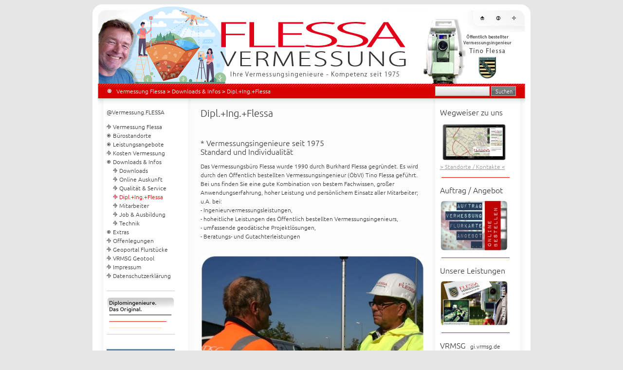

--- FILE ---
content_type: text/html
request_url: https://vermessung-flessa.de/?Downloads_%26amp%3B_Infos:Dipl.%2BIng.%2BFlessa
body_size: 24269
content:
<!DOCTYPE HTML PUBLIC "-//W3C//DTD HTML 4.0 Transitional//EN" "http://www.w3.org/TR/REC-html40/loose.dtd">
<html>
<head>
<meta http-equiv="content-type" content="text/html;charset=iso-8859-1">
<title>FLESSA - VERMESSUNG und mehr - Ingenieurbüro - Vermessungsbüro - Dipl.+Ing.+Flessa</title>
<meta name="robots" content="index, follow">
<meta name="author" content="flessa">
<meta name="content-language" content="de">
<meta name="keywords" content="Vermessung, Ingenieurbüro, öffentlich bestellter Vermessungsingenieur, Flessa, Vogtland, Sächsische Vermessungskostenverordnung, Katastergesetz, SächsVermKatG, SächsVermKoVO">
<meta name="description" content="Vermessungsbüro Flessa, Ingenieurbüro und Öffentlich bestellter Vermessungsingenieur, 20 Jahre Zuverlässigkeit, Vertrauen und Service vom Fachmann.">
<meta name="generator" content="CMSimple_XH 1.1 2010011501 - www.cmsimple-xh.de">
<link rel="stylesheet" href="./templates/credgered/stylesheet.css" type="text/css">

<link rel="stylesheet" href="./plugins/pluginloader/css/stylesheet.css" type="text/css">
<link rel="stylesheet" href="./plugins/meta_tags/css/stylesheet.css" type="text/css">
<script language="JavaScript" src="./plugins/newsrotator/rotate.js"></script><script type="text/javascript">/* <![CDATA[ */ var newsArray = new Array();newsArray[0] = new makeNews("<p><span style=\"font-size: larger\"><img alt=\"Pegelbestimmung\" width=\"100\" height=\"100\" src=\".\/images\/Pirna.gif\">&nbsp;<\/span><\/p>").write();newsArray[1] = new makeNews("<p><span style=\"font-size: larger\"><img alt=\"Objektdaten\" width=\"100\" height=\"100\" src=\".\/images\/Plauen5.gif\"><\/span><\/p>").write();newsArray[2] = new makeNews("<p><span style=\"font-size: larger\"><img alt=\"Bestandsdaten\" width=\"100\" height=\"100\" src=\".\/images\/Plauen4.gif\"><\/span><\/p>").write();newsArray[3] = new makeNews("<p><span style=\"font-size: larger\"><img alt=\"Liegenschaftskataster\" width=\"100\" height=\"100\" src=\".\/images\/Plauen1.gif\"><\/span><\/p><p>&nbsp;<\/p>").write();newsArray[4] = new makeNews("<p><img alt=\"Fremdenverkehr\" width=\"100\" height=\"100\" src=\".\/images\/Plauen19.gif\"><\/p>").write();newsArray[5] = new makeNews("<p><span style=\"font-size: larger\"><img alt=\"RTK-GPS H&ouml;henbestimmung\" width=\"100\" height=\"100\" src=\".\/images\/Plauen9.gif\"><\/span><\/p>").write();newsArray[6] = new makeNews("<p><span style=\"font-size: small\"><img alt=\"Absteckung\" width=\"100\" height=\"100\" src=\".\/images\/Plauen10.gif\"><\/span><\/p>").write();newsArray[7] = new makeNews("<p><span style=\"font-size: larger\"><img alt=\"Eigenheimbau\" width=\"100\" height=\"100\" src=\".\/images\/Freiberg.gif\"><\/span><\/p><p>&nbsp;<\/p>").write();newsArray[8] = new makeNews("<p><span style=\"font-size: larger\"><img alt=\"Entwurf\" width=\"100\" height=\"100\" src=\".\/images\/Plauen14.gif\"><\/span><\/p>").write();newsArray[9] = new makeNews("<p><span style=\"font-size: larger\"><img alt=\"LikaDDR\" width=\"100\" height=\"100\" src=\".\/images\/Plauen15.gif\"><\/span><\/p><p>&nbsp;<\/p>").write();newsArray[10] = new makeNews("<p><span style=\"font-size: larger\"><img alt=\"Eigenheimbau\" width=\"100\" height=\"100\" src=\".\/images\/Plauen16.gif\"><\/span><\/p>").write();newsArray[11] = new makeNews("<p><span style=\"font-size: larger\"><img alt=\"Eigentumsgrenzen\" width=\"100\" height=\"100\" src=\".\/images\/Plauen2.gif\"><\/span><\/p><p>&nbsp;<\/p>").write();newsArray[12] = new makeNews("<p><span style=\"font-size: larger\"><img alt=\"Objektmanagementdaten\" width=\"100\" height=\"100\" src=\".\/images\/Plauen31.gif\"><\/span><\/p>").write();newsArray[13] = new makeNews("<p><span style=\"font-size: larger\"><img alt=\"Geodaten\" width=\"100\" height=\"100\" src=\".\/images\/Plauen33.gif\"><\/span><\/p>").write();newsArray[14] = new makeNews("<p><span style=\"font-size: larger\"><img alt=\"Visualisierung\" width=\"100\" height=\"100\" src=\".\/images\/Plauen34.gif\"><\/span><\/p>").write();newsArray[15] = new makeNews("<p><span style=\"font-size: larger\"><img alt=\"Analyse\" width=\"100\" height=\"100\" src=\".\/images\/Plauen35.gif\"><\/span><\/p>").write();newsArray[16] = new makeNews("<p><span style=\"font-size: larger\"><img alt=\"Nachwuchs\" width=\"100\" height=\"100\" src=\".\/images\/Meissen.gif\"><\/span><\/p>").write();newsArray[17] = new makeNews("<p><span style=\"font-size: larger\"><img alt=\"Nachwuchs\" width=\"100\" height=\"100\" src=\".\/images\/Plauen21.gif\"><\/span><\/p>").write();newsArray[18] = new makeNews("<p><span style=\"font-size: larger\"><img alt=\"Hochwasser\" width=\"100\" height=\"100\" src=\".\/images\/Plauen38.gif\"><\/span><\/p>").write();newsArray[19] = new makeNews("<p><span style=\"font-size: larger\"><img alt=\"Einmessung\" width=\"100\" height=\"100\" src=\".\/images\/Mohorn.gif\"><\/span><\/p>").write();newsArray[20] = new makeNews("<p><span style=\"font-size: larger\"><img alt=\"Karten\" width=\"100\" height=\"100\" src=\".\/images\/Plauen24.gif\"><\/span><\/p>").write(); var TimeToFade=2*1000.0; var TimeToStay=3*1000.0; var cursor="wait"; var PauseRotation="Cursor auf dem Bild stoppt den Bildwechsel";/* ]]> */</script><link rel="stylesheet" href="./plugins/newsrotator/css/stylesheet.css" type="text/css">
<link rel="stylesheet" href="./plugins/page_params/css/stylesheet.css" type="text/css">
<link rel="shortcut icon" href="/flessa.ico" />
</head>
<body bgcolor="#e6e6e6"><a name="top"></a>
<!--Fireworks 8 Dreamweaver 8 target.  Created Tue Mar 10 16:45:50 GMT+1100 (AUS Eastern Daylight Time) 2009-->
<div align="center">
<table border="0" cellpadding="0" cellspacing="0" width="900">
<!-- fwtable fwsrc="template.png" fwbase="template.jpg" fwstyle="Dreamweaver" fwdocid = "1930523898" fwnested="0" -->
  <tr>
   <td><img src="./templates/credgered/images/spacer.gif" width="666" height="1" border="0" alt="" /></td>
   <td><img src="./templates/credgered/images/spacer.gif" width="234" height="1" border="0" alt="" /></td>
   <td><img src="./templates/credgered/images/spacer.gif" width="1" height="1" border="0" alt="" /></td>
  </tr>
  <tr>
   <td colspan="2" bgcolor="#FFFFFF"><img name="template_r1_c1" src="./templates/credgered/images/template_r1_c1.jpg" width="900" height="163" border="0" id="template_r1_c1" usemap="#m_template_r1_c1" alt="" /></td>
   <td><img src="./templates/credgered/images/spacer.gif" width="1" height="163" border="0" alt="" /></td>
  </tr>
  <tr>
   <td background="./templates/credgered/images/template_r2_c1.jpg">
	<table border="0" width="100%" cellspacing="0" cellpadding="0">
		<tr>
			<td width="49"> </td>
			<td>
			<table border="0" width="100%" cellspacing="0" cellpadding="0">
				<tr>
					<td><!--webbot bot="HTMLMarkup" startspan --><tr><td valign="top" align="left" class="locator"><a href="/?Vermessung_Flessa">Vermessung Flessa</a> &gt; <a href="/?Downloads_%26amp%3B_Infos">Downloads &amp; Infos</a> &gt; Dipl.+Ing.+Flessa</td></tr><!--webbot bot="HTMLMarkup" endspan i-checksum="10657" --></td>
				</tr>
			</table>
			</td>
		</tr>
	</table>
	</td>
   <td background="./templates/credgered/images/template_r2_c2.jpg">
	<table border="0" width="100%" cellspacing="0" cellpadding="0">
		<tr>
			<td>
			<table border="0" width="100%" cellspacing="0" cellpadding="0">
				<tr>
					<td>
					<p align="right"><!--webbot bot="HTMLMarkup" startspan --><tr><td valign="top" align="right" class="searchbox">
<form action="/" method="post">
<div id="searchbox">
<input type="text" class="text" name="search" size="12">
<input type="hidden" name="function" value="search">
 <input type="submit" class="submit" value="Suchen">
</div>
</form>
</td></tr><!--webbot bot="HTMLMarkup" endspan i-checksum="41611" --></td>
				</tr>
			</table>
			</td>
			<td width="30"> </td>
		</tr>
	</table>
	</td>
   <td><img src="./templates/credgered/images/spacer.gif" width="1" height="30" border="0" alt="" /></td>
  </tr>
  <tr>
   <td colspan="2" bgcolor="#FFFFFF"><img name="template_r3_c1" src="./templates/credgered/images/template_r3_c1.jpg" width="900" height="16" border="0" id="template_r3_c1" alt="" /></td>
   <td><img src="./templates/credgered/images/spacer.gif" width="1" height="16" border="0" alt="" /></td>
  </tr>
  <tr>
   <td colspan="2" bgcolor="#FFFFFF" background="./templates/credgered/images/template_r4_c1.jpg" align="left" valign="top">
	<table border="0" width="100%" cellspacing="0" cellpadding="0">
		<tr>
			<td width="29"> </td>
			<td width="161" align="left" valign="top">
			<table border="0" width="100%" cellspacing="0">
				<tr>
					<td><!--webbot bot="HTMLMarkup" startspan --><tr><td valign="top">@Vermessung.FLESSA

<ul class="menulevel1">
<li class="doc"><a href="/?Vermessung_Flessa">Vermessung Flessa</a></li>
<li class="docs"><a href="/?B%26uuml%3Brostandorte">B&uuml;rostandorte</a></li>
<li class="docs"><a href="/?Leistungsangebote">Leistungsangebote</a></li>
<li class="doc"><a href="/?Kosten_Vermessung">Kosten Vermessung</a></li>
<li class="docs"><a href="/?Downloads_%26amp%3B_Infos">Downloads &amp; Infos</a>
<ul class="menulevel2">
<li class="doc"><a href="/?Downloads_%26amp%3B_Infos:Downloads">Downloads</a></li>
<li class="doc"><a href="/?Downloads_%26amp%3B_Infos:Online_Auskunft">Online Auskunft</a></li>
<li class="doc"><a href="/?Downloads_%26amp%3B_Infos:Qualit%26auml%3Bt_%26amp%3B_Service">Qualit&auml;t &amp; Service</a></li>
<li class="sdoc">Dipl.+Ing.+Flessa</li>
<li class="doc"><a href="/?Downloads_%26amp%3B_Infos:Mitarbeiter">Mitarbeiter</a></li>
<li class="doc"><a href="/?Downloads_%26amp%3B_Infos:Job_%26amp%3B_Ausbildung">Job &amp; Ausbildung</a></li>
<li class="doc"><a href="/?Downloads_%26amp%3B_Infos:Technik">Technik</a></li>
</ul>
</li>
<li class="docs"><a href="/?Extras">Extras</a></li>
<li class="doc"><a href="/?Offenlegungen">Offenlegungen</a></li>
<li class="doc"><a href="/?Geoportal_Flurst%26uuml%3Bcke">Geoportal Flurst&uuml;cke</a></li>
<li class="doc"><a href="/?VRMSG_Geotool">VRMSG Geotool</a></li>
<li class="doc"><a href="/?Impressum">Impressum</a></li>
<li class="doc"><a href="/?Datenschutzerkl%26auml%3Brung">Datenschutzerkl&auml;rung</a></li>
</ul>
</td></tr><!--webbot bot="HTMLMarkup" endspan i-checksum="41503" --></td>
				</tr>
				<tr>
					<td><!--webbot bot="HTMLMarkup" startspan -->
<tr><td valign="top" class="menu"></td></tr>
<tr><td valign="top" class="menu"></td></tr>
<tr><td valign="top" class="menu"></td></tr>
<tr><td valign="top" 
<br><img alt="line" src="./images/line_1gr.jpg">
</p>
<p>
<a href="http://www.vermessung-flessa.de/index.php?Downloads_%26amp%3B_Infos:Qualit%26auml%3Bt_%26amp%3B_Service"><img src="/images/dipl_kl1.jpg" width="140" border="0" alt="Diplomingenieure"></a>
<br><img alt="line" src="./images/line_1gr.jpg">
</p>
<br>
<a href="https://www.vermessung-flessa.de/index.php?Downloads_%26amp%3B_Infos:Job_%26amp%3B_Ausbildung"><img src="/images/flessa_job_kl.jpg" width="140" border="0" alt="werde Mitarbeiter"></a>
<br><span style="font-size: 9px;">Jobs + Ausbildung</span></p>
<img alt="line" src="./images/line_1gr.jpg">
<br><img alt="line" src="./images/line_1gr.jpg">
</p>
<a href="https://wa.me/49374139360"><img src="/images/Digital_Stacked_Green2.png" width="130" border="0" alt="WhatsApp"></a>
<br><span style="font-size: 9px;">... jetzt direkt zum Vermesser </span></p>
<br>
<img alt="line" src="./images/line_1gr.jpg">
</td></tr>
<tr><td valign="top" class="copyright">Letzte Änderung:<br>09.01.2026 11:02:42<br>
<img alt="line" src="./images/line_1gr.jpg"><br><br></td></tr>
<tr><td valign="top" class="copyright"><a href="/?&amp;sitemap">Inhaltsverzeichnis</a></td></tr>
<tr><td valign="top" class="copyright"><a href="/?Downloads_%26amp%3B_Infos:Dipl.%2BIng.%2BFlessa&amp;print">Druckversion</a></td></tr>
<tr><td valign="top">
</td></tr><!--webbot bot="HTMLMarkup" endspan i-checksum="62761" --></td>
				</tr>
				<tr>
					<td><!--webbot bot="HTMLMarkup" startspan --><tr><td valign="top" class="menu"></td></tr><!--webbot bot="HTMLMarkup" endspan i-checksum="34647" --></td>
				</tr>
			</table>
			</td>
			<td width="32"> </td>
			<td align="left" valign="top">
			<table border="0" width="100%" cellspacing="0">
				<tr>
					<td><!--webbot bot="HTMLMarkup" startspan --><tr><td valign="top" class="menu"></td></tr><!--webbot bot="HTMLMarkup" endspan i-checksum="37871" --></td>
				</tr>
				<tr>
					<td><!--webbot bot="HTMLMarkup" startspan --><tr><td valign="top">
<h2>Dipl.+Ing.+Flessa</h2>
<p>&nbsp;</p>
<p><span style="font-size: medium">* Vermessungsingenieure seit 1975 <br>
Standard und Individualit&auml;t</span></p>
<p>Das Vermessungsb&uuml;ro&nbsp;Flessa wurde 1990 durch Burkhard Flessa gegr&uuml;ndet. Es wird durch den &Ouml;ffentlich bestellten Vermessungsingenieur (&Ouml;bVI) Tino Flessa gef&uuml;hrt. Bei uns finden Sie eine gute Kombination von bestem&nbsp;Fachwissen, gro&szlig;er Anwendungserfahrung, hoher Leistung und pers&ouml;nlichem Einsatz aller Mitarbeiter; u.A. bei:<br>
- Ingenieurvermessungsleistungen,<br>
- hoheitliche Leistungen des &Ouml;ffentlich bestellten Vermessungsingenieurs,<br>
- umfassende geod&auml;tische Projektl&ouml;sungen,<br>
- Beratungs- und Gutachterleistungen</p>
<p>&nbsp;<img alt="Partner" width="460" src="./images/flessa_meeting1.jpg"></p>
<p>&nbsp;</p>
<p><span style="font-size: medium;">* Beratung ist Pflicht</span></p>
<p>Der Erfolg Ihrer Projekte ist unser Ziel.&nbsp;Ihre speziellen Projektgegebenheiten sind Hauptbestandteil unseres L&ouml;sungsvorschlages und stehen in der umfassenden Beratung an erster Stelle. Kundenverst&auml;ndnis und beste Kommunikation sind f&uuml;r uns&nbsp;Hauptmerkmale einer guten Dienstleistung.</p>
<p>Dies gilt auch und besonders bei der&nbsp;Bearbeitung von Standardaufgaben.</p>
<p>&nbsp;</p>
<p>&nbsp;<span style="font-size: medium;">* Ihr Vorteil</span></p>
<p>Das Aufzeigen der verschiedenen M&ouml;glichkeiten in einer Beratung hilft Ihnen und uns, kostensparende oder verfahrensvereinfachende Tatsachen zu erkennen.&nbsp;Lassen Sie sich deshalb auch bei vermeindlichen Standardprojekten und Standardleistungen von uns beraten.</p>
<p>&nbsp;</p>
<p><span style="font-size: medium">* Erfahrung trifft moderne Technologie</span></p>
<p>F&uuml;r die erfolgreiche Projektbearbeitung nutzen wir neben den langj&auml;hrigen Erfahrungen unserer Mitarbeiter alle aktuellen Bearbeitungstechnologien, sowie Hochschulstudien und Forschungsergebnisse.</p>
<p>&nbsp;</p>
<p><span style="font-size: medium">* L&ouml;sung vs. Aufwand</span></p>
<p>Bei uns erwarteten Sie nicht nur Zuverl&auml;ssigkeit, Qualit&auml;t und Service, sondern auch aufgeschlossene, aufmerksame Mitarbeiter, welche auch f&uuml;r Ihr Projekt eine umfassende Analyse und Kundenberatung durchf&uuml;hren und danach die richtige L&ouml;sung anbieten.</p>
<p><br>
&nbsp;</p>
</td></tr><!--webbot bot="HTMLMarkup" endspan i-checksum="9291" --></td>
				</tr>
				<tr>
					<td><!--webbot bot="HTMLMarkup" startspan --><tr><td valign="top" class="menu"></td></tr><!--webbot bot="HTMLMarkup" endspan i-checksum="37873" --></td>
				</tr>
			</table>
			</td>
			<td width="30"> </td>
			<td width="157" align="left" valign="top">
			<table border="0" width="100%" cellspacing="0">
				<tr>
					<td><!--webbot bot="HTMLMarkup" startspan --><tr><td valign="top" class="menu">
<p></p>
<p><span style="font-size: medium">Wegweiser zu uns</span></p>
<p><a href="http://www.vermessung-flessa.de/index.php?B%26uuml%3Brostandorte"><img alt="Kontaktdaten" width="140" src="./images/standorte_kl.jpg"></a><br>
<a href="https://www.vermessung-flessa.de/index.php?B%26uuml%3Brostandorte">&gt; Standorte / Kontakte &lt;</a><br>
&nbsp;<img alt="line" src="./images/line_1.jpg"></p>
<p><span style="font-size: medium">Auftrag / Angebot</span></p>
<p><a href="https://www.vermessung-flessa.de/?Extras:Fragen_%26amp%3B_Angebote"><img alt="Angebote" width="140" src="./images/formular_2016_kl.jpg"></a><br>
&nbsp;<img alt="line" src="./images/line_1.jpg"></p>
<p><span style="font-size: medium">Unsere Leistungen<br>
</span></p>
<p><a href="https://www.vermessung-flessa.de/index.php?Leistungsangebote"><img alt="Leistungen" width="140" src="./images/aktuell_kl.jpg"></a><br>
&nbsp;<img alt="line" src="./images/line_1.jpg"></p>
<p><span style="font-size: medium;">VRMSG</span>&nbsp; &nbsp;gi.vrmsg.de</p>
<p><a href="https://gi.vrmsg.de" target="_blank"><img alt="VRMSG Geotool" width="140" src="./images/vrmsg_logo1_kl.jpg"></a><br>
&nbsp;<img alt="line" src="./images/line_1.jpg"></p>
<p><span style="font-size: medium;">Bodenrichtwerte</span></p>
<p><a href="https://atlas.sachsen.de/?lang=de&amp;stateId=4e387028-3366-4b19-b870-283366db1908&amp;app=mobile" target="_blank"><img alt="Bodenrichtwerte" width="140" src="./images/boris_logo1_kl.jpg"></a><br>
&nbsp;<img alt="line" src="./images/line_1.jpg"></p>
<p>&nbsp;<span style="font-size: medium;">Slider Luftbilder</span></p>
<p><a href="https://geoviewer.sachsen.de/?app=hilubi" target="_blank"><img alt="Luftbildslider" width="140" src="./images/slider_logo1_kl.jpg"></a><br>
&nbsp;<img alt="line" src="./images/line_1.jpg"></p>
<p>&nbsp;<span style="font-size: medium;">H&ouml;heninformation</span></p>
<p><a href="https://geoportal.sachsen.de/mapviewer/resources/apps/sachsenatlas/index.html?stateId=b92d5aa1-b042-4406-ad5a-a1b0425406ee" target="_blank"><img alt="H&ouml;heninformationen" width="140" src="./images/hoehe1_kl.jpg"></a></p>
<p><img alt="line" src="./images/line_1.jpg"></p>
<p>&nbsp;<span style="font-size: medium;">Aktualit&auml;t Daten</span></p>
<p><a href="https://geoviewer.sachsen.de/mapviewer/resources/apps/aktualitaet_gbd/index.html?lang=de&amp;stateId=6ff61295-3b7d-4955-b612-953b7d2955bd" target="_blank"><img alt="Aktualit&auml;t Geodaten" width="140" src="./images/Aktuelle Geodaten kl.jpg"></a></p>
<p>&nbsp;<img alt="line" src="./images/line_1.jpg"></p>
<p>&nbsp;<span style="font-size: medium;">Datenquellen SN</span></p>
<p><a href="https://geoviewer.sachsen.de/mapviewer/resources/apps/produktdownload/index.html?lang=de" target="_blank"><img alt="Geodaten Download" width="140" src="./images/downloadlink2_kl.jpg"></a></p>
</td></tr><!--webbot bot="HTMLMarkup" endspan i-checksum="37875" --></td>
				</tr>
			</table>
			</td>
			<td width="30"> </td>
		</tr>
	</table>
	</td>
   <td><img src="./templates/credgered/images/spacer.gif" width="1" height="141" border="0" alt="" /></td>
  </tr>
  <tr>
   <td colspan="2" bgcolor="#FFFFFF" background="./templates/credgered/images/template_r5_c1.jpg">
	<table border="0" width="100%" cellspacing="0" cellpadding="0">
		<tr>
			<td width="29"> </td>
			<td width="161" align="left" valign="top">
			<table border="0" width="100%" cellspacing="0">
				<tr>
					<td>
					<p align="center"><!--webbot bot="HTMLMarkup" startspan --><tr><td valign="top" align="center" class="login"><a href="/?Downloads_%26amp%3B_Infos:Dipl.%2BIng.%2BFlessa&amp;login">Login</a></td></tr><!--webbot bot="HTMLMarkup" endspan i-checksum="21148" --></td>
				</tr>
			</table>
			</td>
			<td width="32"> </td>
			<td align="left" valign="top">
			<table border="0" width="100%" cellspacing="0">
				<tr>
					<td>
					<table border="0" width="100%" cellspacing="0" cellpadding="0">
						<tr>
							<td width="33%">
							<table border="0" width="100%" cellspacing="0" cellpadding="0">
								<tr>
									<td>
									<!--webbot bot="HTMLMarkup" startspan --><tr><td valign="top" align="left" class="navigator">
<a href="/?Downloads_%26amp%3B_Infos:Qualit%26auml%3Bt_%26amp%3B_Service">« vorige Seite</a></td></tr><!--webbot bot="HTMLMarkup" endspan i-checksum="38659" --></td>
								</tr>
							</table>
							</td>
							<td width="33%">
							<table border="0" width="100%" cellspacing="0" cellpadding="0">
								<tr>
									<td>
									<p align="center">
									<!--webbot bot="HTMLMarkup" startspan --><tr><td align="center" class="navigator">
<a href="#top" class="navigator"><a href="#TOP">Seitenanfang</a></a>
</td></tr><!--webbot bot="HTMLMarkup" endspan i-checksum="9587" --></td>
								</tr>
							</table>
							</td>
							<td width="33%">
							<table border="0" width="100%" cellspacing="0" cellpadding="0">
								<tr>
									<td>
									<p align="right">
									<!--webbot bot="HTMLMarkup" startspan --><tr><td valign="top" align="right" class="navigator">
<a href="/?Downloads_%26amp%3B_Infos:Mitarbeiter">nächste Seite »</a></td></tr><!--webbot bot="HTMLMarkup" endspan i-checksum="46742" --></td>
								</tr>
							</table>
							</td>
						</tr>
					</table>
					</td>
				</tr>
			</table>
			</td>
			<td width="30"> </td>
			<td width="157" align="left" valign="top">
			<table border="0" width="100%" cellspacing="0">
				<tr>
					<td>
					<p align="center"><!--webbot bot="HTMLMarkup" startspan --><tr><td valign="top" align="center" class="menu"></td></tr><!--webbot bot="HTMLMarkup" endspan i-checksum="40373" --></td>
				</tr>
			</table>
			</td>
			<td width="30"> </td>
		</tr>
	</table>
	</td>
   <td><img src="./templates/credgered/images/spacer.gif" width="1" height="38" border="0" alt="" /></td>
  </tr>
  <tr>
   <td colspan="2" bgcolor="#FFFFFF"><img name="template_r6_c1" src="./templates/credgered/images/template_r6_c1.jpg" width="900" height="12" border="0" id="template_r6_c1" alt="" /></td>
   <td><img src="./templates/credgered/images/spacer.gif" width="1" height="12" border="0" alt="" /></td>
  </tr>
</table>
</div>
<map name="m_template_r1_c1" id="m_template_r1_c1">
<area shape="poly" coords="821,16,843,16,843,38,821,38,821,16" href="?Impressum" alt="" />
<area shape="poly" coords="852,16,874,16,874,38,852,38,852,16" href="?&sitemap" alt="" />
<area shape="poly" coords="791,16,813,16,813,38,791,38,791,16" href="index.php" alt="" />
<area shape="poly" coords="280,70,705,70,705,140,280,140,280,70" href="index.php" alt="" />
<area shape="poly" coords="617,2,741,2,741,27,617,27,617,2" href="?Leistungsangebote" alt="" />
<area shape="poly" coords="737,51,850,51,850,153,737,153,737,51" href="?Leistungsangebote:Katastervermessung" alt="" />
</map>
<div align="center">
	<table border="0" width="900" cellspacing="0">
		<tr>
			<td align="center"><!--webbot bot="HTMLMarkup" startspan --><tr><td valign="top" align="center" class="sitename"><br>
FLESSA - VERMESSUNG und mehr - Ingenieurbüro - Vermessungsbüro<br>Ihr Vermessungsbüro Dipl.- Ing. (FH) Tino Flessa in <a href="http://www.vermessung-flessa.de/?B%26uuml%3Brostandorte:Plauen"> Plauen</a>,  <a href="http://www.vermessung-flessa.de/?B%26uuml%3Brostandorte:Bad_Elster"> Bad Elster</a>,  <a href="http://www.vermessung-flessa.de/?B%26uuml%3Brostandorte:Bad_Lausick"> Bad Lausick</a>,  <a href="http://www.vermessung-flessa.de/?B%26uuml%3Brostandorte:Fl%26ouml%3Bha"> Flöha</a>,  <a href="http://www.vermessung-flessa.de/?B%26uuml%3Brostandorte:Mei%26szlig%3Ben"> Meißen</a>,  <a href="http://www.vermessung-flessa.de/?B%26uuml%3Brostandorte:Frauenstein"> Frauenstein</a>, <a href="http://www.vermessung-flessa.de/?B%26uuml%3Brostandorte:Glauchau"> Glauchau</a>
</td></tr><!--webbot bot="HTMLMarkup" endspan i-checksum="49042" --></td>
		</tr>
		<tr>
			<td align="center"><!--webbot bot="HTMLMarkup" startspan --><tr>
<td width="100%">
      <p align="center" class="copyright"> © 1990 - 2026 Vermessungsbüro FLESSA - Dipl.-Ing. Tino Flessa, Öffentlich bestellter Vermessungsingenieur | 
<a target="_blank" href="http://www.cmsimple.dk">Powered 
      By CMSimple.dk</a> <a target="_blank" href="http://www.cmsimple-xh.de">| Modified 
      By cmsimple-xh.de</a><br>
      <a target="_blank" href="http://www.dotcomwebdesign.com">| Designed By  
      DotcomWebdesign.com</a> <a target="_blank" href="http://de-de.facebook.com/tino.flessa">|  Modified By Tino Flessa</a> 
<a href="https://de.freepik.com/vektoren-kostenlos/landvermesser-konzept-landvermessungstechnologie-geodaesie-technik-und-topografie-ausruestung-menschen-mit-kompasskarte-und-topografischer-ausruestung-flache-vektorgrafik_28695306.htm#query=surveying&position=2&from_view=search&track=sph">| Kopfbereich - Bild von vector4stock</a> auf Freepik</td>
</td>
    </tr><!--webbot bot="HTMLMarkup" endspan i-checksum="1889" --></td>
		</tr>
	</table>
</div>
</body>
</html>

--- FILE ---
content_type: text/css
request_url: https://vermessung-flessa.de/templates/credgered/stylesheet.css
body_size: 8260
content:
@font-face { font-family: 'ubuntu_medium'; src: url('ubuntu.light.ttf') format('truetype'); } body{scrollbar-face-color:#CCCCCC;scrollbar-highlight-color:#969696;scrollbar-shadow-color:#CCCCCC;scrollbar-3dlight-color:#CCCCCC;scrollbar-arrow-color:#DD0000;scrollbar-track-color:#CCCCCC;scrollbar-darkshadow-color:#CCCCCC;}
body,td,p {font-family: 'ubuntu_medium', Arial, Helvetica, sans-serif;line-height: 1.5em;font-size:12px;color:#333333;}
a:link,a:active,a:visited {font-weight:normal;font-size:12px;color:#969696;}
a:hover{font-weight:bold;text-decoration:underline;color:#DD0000;}
hr{height:1px;border:solid #000000 1px;border-top-width:1px;}
H1,H2,H3{line-height: 15px!important;font-family: 'ubuntu_medium', Arial, "Arial Narrow", Helvetica, sans-serif;font-size:20px;font-weight:normal;text-align: left;margin-bottom:14px;color:#333333;}
H4{line-height: 15px!important;font-family:'ubuntu_medium', "Arial Narrow", Helvetica, sans-serif;font-size:15px;font-weight:normal;text-align: left;margin-bottom:6px;color:#DD0000;}
form{margin:0;}
IMG{border:0;}
ul.menulevel1,ul.menulevel2,ul.menulevel3,ul.sitemaplevel1,ul.sitemaplevel2,ul.sitemaplevel3,ul.submenu,ul.search{
padding-left: 0;margin-left: 0;list-style: none;}
li{line-height:1.5;}
li.doc{padding-left: 13px;background-image: url(menu/doc.gif);background-repeat: no-repeat;}
li.docs{padding-left: 13px;background-image: url(menu/docs.gif);background-repeat: no-repeat;}
li.sdoc{padding-left: 13px;background-image: url(menu/sdoc.gif);background-repeat: no-repeat;}
li.sdocs{padding-left: 13px;background-image: url(menu/sdocs.gif);background-repeat: no-repeat;}
.sitename{font-family: 'ubuntu_medium', Arial, Helvetica, sans-serif;font-weight:normal;color:#969696;font-size:12px;}
.menulevel1,.menulevel2,.menulevel3,.navigator,.sitemaplevel1,.sitemaplevel2,.sitemaplevel3,.submenu{font-weight:normal;font-size:12px;color:#DD0000;}
.menulevel1 a:link,.menulevel1 a:visited,.menulevel1 a:hover,.menulevel2 a:link,.menulevel2 a:visited,.menulevel2 a:hover,.menulevel3 a:link,.menulevel3 a:visited,.menulevel3 a:hover,.navigator a:link,.sitemaplevel1 a:link,.sitemaplevel2 a:link,.sitemaplevel3 a:link,.sitemaplevel1 a:visited,.sitemaplevel2 a:visited,.sitemaplevel3 a:visited,
.menulevel1 a:active,.menulevel2 a:active,.menulevel3 a:active{font-weight:normal;font-size:12px;color:#333333;text-decoration:none;}
.sitemaplevel1 a:active,.sitemaplevel2 a:active,.sitemaplevel3 a:active,.sitemaplevel1 a:hover,.sitemaplevel2 a:hover,.sitemaplevel3 a:hover,.submenu a:link,.submenu a:visited,.submenu a:active,.submenu a:hover{text-decoration:none;}
.menu{font-weight:normal;font-size:12px;color:#969696;}
.menu a{text-decoration:underline;font-weight:normal;}
#hvmenu {height: 22px;	width: 800px;border-top: 0px solid #969696;border-right: 0px solid #969696;border-bottom: 0px solid #969696;border-left: 0px solid #969696;}
.login,.login a,.login a:link,.login a:visited,.login a:active,.login a:hover{font-weight:normal;font-size:11px;color:#DD0000;text-decoration:none;}
.date {font-weight:normal;font-size:9px;color:#969696;}
.locator {font-size:12px;font-weight:normal;color:#ffffff;}
.locator a{font-weight:normal;color:#ffffff;}
.locator a:link,.locator a:visited{color:#ffffff;text-decoration:none;}
.locator a:active,.locator a:hover{color:#000000;text-decoration:none;}
.navlinks {font-weight:normal;color:#969696;}
.navlinks a{font-weight:normal;color:#969696;}
.navlinks a:link,.navlinks a:visited{color:#969696;}
.navlinks a:active,.navlinks a:hover{color:#DD0000;}
.navigator a{font-weight:normal;color:#969696;}
.navigator a:link,.navigator a:visited{color:#969696;text-decoration:none;}
.navigator a:active,.navigator a:hover{color:#DD0000;text-decoration:none;}
.printer{font-weight:normal;color:#000000;}
.printer a{font-weight:normal;color:#000000;}
.printer a:link,.printer a:visited{color:#000000;font-weight:normal;text-decoration:none;}
.printer a:active,.printer a:hover{color:#ffffff;font-weight:normal;text-decoration:none;}
.search a{font-weight:normal;color:#969696;}
.search a:link,.search a:visited{color:#969696;text-decoration:none;}
.search a:active,.search a:hover{color:#DD0000;text-decoration:none;}
.edit{font-size:11px;color:black;background-color:#f1f1f1;}
.edit a:link,.edit a:visited,.edit a:active,.edit a:hover{font-weight:normal;text-decoration:none;color:#969696;}
input,select{font-size:11px;text-indent:2px;}
textarea{font-family: 'ubuntu_medium', Arial, Helvetica, sans-serif;font-size:11px;color:#969696;background-color:#ffffff;width:98%;}
.searchbox .submit{font-family: 'ubuntu_medium', Arial, Helvetica, sans-serif;font-size:11px;color:#ffffff;font-weight:normal;border:1px solid #c0c0c0;background-color:transparent;background-image: url(images/search-but.jpg);}
.searchbox .text{font-family: 'ubuntu_medium', Arial, Helvetica, sans-serif;font-size:11px;color:#969696;background-color:#ffffff;border:1px solid #c0c0c0;background-image: url(images/searchbk.jpg);}
.bodyline	{ background-color: #FFFFFF; border: 1px #969696 solid; }
.cmsline	{ background-color: #FFFFFF; border: 2px #ffffff solid; }
.innerline	{ border: 2px #FFFFFF solid; }
#navlist li {display: inline;color:#DD0000;font-weight:bold;float:left;margin:0px;padding-right:10px;padding-left:16px;list-style-type:none;text-decoration:none;} 
#navlist ul {color:#969696;font-weight:bold;float:left;margin:0px;} 
#navlist a:link, #navlist a:visited, #navlist a:active {display: inline;color:#969696;font-weight:normal;float:left;margin:0px;} 
#navlist a:hover {color:#DD0000;font-weight:normal;float:left;margin:0px;} 
.copyright {font-size:9px;color:#969696;font-weight:normal;}
.copyright a,.copyright a:link,.copyright a:visited {font-size:9px;color:#969696;font-weight:normal;text-decoration:none;}
.copyright a:hover,.copyright a:active {color:#DD0000;font-weight:normal;text-decoration:no underline;}
.wbt a:link, .wbt a:active, .wbt a:visited {
	padding: 0px 2px 2px 7px;
	font-family: font-family: 'ubuntu_medium', Arial, Verdana, Helvetica, Sans Serif;
	font-size: 11px;
	display: block;
	text-align: left;
	margin-top: 2px;
	font-weight: normal;
	color: #DD0000;
	background-image: url(images/wbt.png);
	background-repeat: no-repeat;
}
.wbt a:hover {
	padding: 3px 2px 2px 5px;
	font-family: 'ubuntu_medium', Arial, Verdana, Helvetica, Sans Serif;
	font-size: 11px;
	display: block;
	text-align: left;
	margin-top: 2px;
	font-weight: normal;
	color: #000000;
	background-image: url(images/wbt_hoover.png);
}
#navcontainer {
	margin-top:0px;
}
#navcontainer ul
{
	margin: 0;
	padding: 0;
	list-style-type: none;
	font-family: 'ubuntu_medium', Arial, Verdana, Helvetica, Sans Serif;
	font-weight: normal;
	font-size: 11px;
	color: #DD0000;
}
#navcontainer li { margin: 0; }
#navcontainer a
{
	display: block;
	font-family: 'ubuntu_medium', Arial, Verdana, Helvetica, Sans Serif;
	padding: 1px 3px;
	text-decoration: none;
	font-size: 11px;
	background-repeat: no-repeat;
	background-position: 0 0;
	font-weight: normal;
	color: #ffffff;
}
#navcontainer a:hover
{
	text-decoration: none;
	background-repeat: no-repeat;
	background-image: url(emptyarrow.gif);
	background-color: #333333;
	color: #DD0000;
}
#navcontainer ul ul li { margin: 0; }
#navcontainer ul ul a
{
display: block;
padding: 2px 2px 2px 2px;
text-decoration: none;
font-weight: normal;
color: #DD0000;
}
#navcontainer ul ul a:hover
{
text-decoration: none;
color: #ffffff;
}
.activeclass1
{
	background-color: #333333;
	border-top-width: 1px;
	border-top-style: solid;
	border-top-color: #ffffff;
	background-image: url(arrow.gif);
	background-repeat: no-repeat;
	font-color: #ffffff;
}
.inactiveclass1
{
	background-color: #DD0000;
	border-top-width: 1px;
	border-top-style: solid;
	border-top-color: #ffffff;
}
.inactiveclass2
{
	background-color: #f1f1f1;
	border-top-width: 1px;
	border-top-style: solid;
	border-top-color: #ffffff;	
}
.activeclass2
{
	background-color: #9E9E9E;
	border-top-width: 1px;
	border-top-style: solid;
	border-top-color: #ffffff;
	background-image: url(arrow.gif);
	background-repeat: no-repeat;
}
.inactiveclass3
{
	background-color: #f1f1f1;
	border-top-width: 1px;
	border-top-style: solid;
	border-top-color: #ffffff;	
}
.activeclass3
{
	background-color: #9E9E9E;
	border-top-width: 1px;
	border-top-style: solid;
	border-top-color: #ffffff;
	background-image: url(arrow.gif);
	background-repeat: no-repeat;
}


--- FILE ---
content_type: text/css
request_url: https://vermessung-flessa.de/plugins/meta_tags/css/stylesheet.css
body_size: -111
content:
#meta_tags hr {
	margin:6px 0;
	visibility:hidden;
}

--- FILE ---
content_type: text/css
request_url: https://vermessung-flessa.de/plugins/newsrotator/css/stylesheet.css
body_size: 239
content:
#stories {
  padding: 0px;
  text-align: left;
  height:110px;
  /*color: black;*/
  /*color:#CCCCCC;*/
}
#news{
  width:120px; 
  height:150px;
  /*border: 1px rgb(0,255,0) solid;*/
  text-align: left;
  /*font-family:Helvetica, sans-serif;*/
  /*font-size: 11px;*/
  /*font-weight: normal;*/
  /*color:#000066;*/
  /*color:#CCCCCC;*/
}
#nrtcrd{
  color:#CCCCCC;
  font-size:8px;
}


--- FILE ---
content_type: text/javascript
request_url: https://vermessung-flessa.de/plugins/newsrotator/rotate.js
body_size: 3584
content:
/*var TimeToFade = 4*1000.0;*/

function animateFade(lastTick, eid)
{ 
  var curTick = new Date().getTime();
  var elapsedTicks = curTick - lastTick;
 
  var element = document.getElementById(eid);
 
  if(element.FadeTimeLeft <= elapsedTicks)
  {
    element.style.opacity = element.FadeState == 1 ? '1' : '0';
    element.style.filter = 'alpha(opacity = '
        + (element.FadeState == 1 ? '100' : '0') + ')';
    element.FadeState = element.FadeState == 1 ? 2 : -2;
    return;
  }
 
  element.FadeTimeLeft -= elapsedTicks;
  var newOpVal = element.FadeTimeLeft/TimeToFade;
  if(element.FadeState == 1)
    newOpVal = 1 - newOpVal;

  element.style.opacity = newOpVal;
  element.style.filter = 'alpha(opacity = ' + (newOpVal*100) + ')';
  setTimeout("animateFade(" + curTick + ",'" + eid + "')", 33);
}

function fade(eid)
{
//http://blog.paranoidferret.com/index.php/2007/12/20/javascript-tutorial-simple-fade-animation/ 
  var element = document.getElementById(eid);

  if(element == null)
    return;

  if(element.FadeState == null)
  {
    if(element.style.opacity == null
        || element.style.opacity == ''
        || element.style.opacity == '0')
    {
      element.FadeState = -2;
    }
    else
    {
      element.FadeState = 2;
    }
  }
   
  if(element.FadeState == 1 || element.FadeState == -1)
  {
    element.FadeState = element.FadeState == 1 ? -1 : 1;
    element.FadeTimeLeft = TimeToFade - element.FadeTimeLeft;
  }
  else
  {
    element.FadeState = element.FadeState == 2 ? -1 : 1;
    element.FadeTimeLeft = TimeToFade;
    setTimeout("animateFade(" + new Date().getTime() + ",'" + eid + "')", 33);
  } 
}

function makeNews(c){
	this.copy = c;
	this.write = writeNews;
}
function writeNews(){
	var str = "";

	//str += this.copy + "<br>";
	str += this.copy;
	return str;
}

function createCookie(name,value) {

	var date = new Date();
	date.setTime(date.getTime()+(10*60*1000));
	var expires = "; expires="+date.toGMTString();
	document.cookie = name+"="+value+expires+"; path=/";
}

function readCookie(name) {
	var nameEQ = name + "=";
	var ca = document.cookie.split(';');
	for(var i=0;i < ca.length;i++) {
		var c = ca[i];
		while (c.charAt(0)==' ') c = c.substring(1,c.length);
		if (c.indexOf(nameEQ) == 0) 
			return parseInt(c.substring(nameEQ.length,c.length));
	}
	return 0;
}

var nIndex = parseInt(readCookie("newsrt"));
var modulusidx=0;
var timerID = null;

function rotateNews(){
   var len = newsArray.length;
	if (len==0)
		return "";
	if(nIndex >= len)
		nIndex = 0;
	if (modulusidx%2==0) {
  	document.getElementById('stories').innerHTML = newsArray[nIndex];
   	createCookie("newsrt",++nIndex);
  }
  if (len>1) {
   	fade('stories');
		modulusidx++;
 		timerID = setTimeout('rotateNews()',((modulusidx%2==0)?TimeToFade:TimeToStay));
 	}
 	else {
		document.getElementById('stories').style.opacity=1;
  	document.getElementById('stories').style.filter = 'alpha(opacity=100)';
	}
}

function pauseNews() {
  document.body.style.cursor=cursor;
  document.body.title=PauseRotation;
	if (timerID != null) {
		clearTimeout(timerID);
		timerID = null;
	}
}

function playNews() {
	if (timerID == null) {
		timerID = setTimeout('rotateNews()', 1000);
		document.body.style.cursor = 'default';
		document.body.title='';
	}
}
//window.onload=rotateNews;

function addLoadEvent_rn(func) {
  var oldonload = window.onload;
  if (typeof window.onload != 'function') {
    window.onload = func;
  } else {
    window.onload = function() {
      if (oldonload) {
        oldonload();
      }
      func();
    }
  }
}
addLoadEvent_rn(rotateNews);




